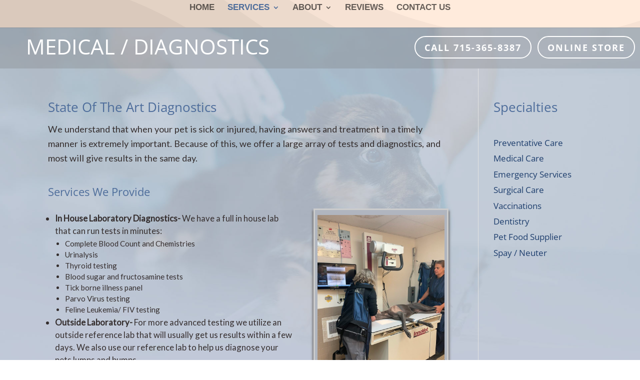

--- FILE ---
content_type: text/css
request_url: https://animalhealthcarenorth.com/wp-content/themes/nwd-custom/css/tablestyle.css
body_size: 4186
content:
@charset "utf-8";
/* CSS Document */

.tablestyle {
    margin: 0 auto;
    padding: 0px;
    width: 100%;
	box-shadow: 10px 10px 5px #888888;
	border:1px solid #000000;
	
	-moz-border-radius-bottomleft:0px;
	-webkit-border-bottom-left-radius:0px;
	border-bottom-left-radius:0px;
	
	-moz-border-radius-bottomright:0px;
	-webkit-border-bottom-right-radius:0px;
	border-bottom-right-radius:0px;
	
	-moz-border-radius-topright:0px;
	-webkit-border-top-right-radius:0px;
	border-top-right-radius:0px;
	
	-moz-border-radius-topleft:0px;
	-webkit-border-top-left-radius:0px;
	border-top-left-radius:0px;
}.tablestyle table{
    border-collapse: collapse;
        border-spacing: 0;
	width:100%;
	height:100%;
	margin:0px;padding:0px;
}.tablestyle tr:last-child td:last-child {
	-moz-border-radius-bottomright:0px;
	-webkit-border-bottom-right-radius:0px;
	border-bottom-right-radius:0px;
}
.tablestyle table tr:first-child td:first-child {
	-moz-border-radius-topleft:0px;
	-webkit-border-top-left-radius:0px;
	border-top-left-radius:0px;
}
.tablestyle table tr:first-child td:last-child {
	-moz-border-radius-topright:0px;
	-webkit-border-top-right-radius:0px;
	border-top-right-radius:0px;
}.tablestyle tr:last-child td:first-child{
	-moz-border-radius-bottomleft:0px;
	-webkit-border-bottom-left-radius:0px;
	border-bottom-left-radius:0px;
}.tablestyle tr:hover td{
	
}
.tablestyle tr:nth-child(odd){ background-color:rgba(78, 166, 78, 0.19); }
.tablestyle tr:nth-child(even)    { background-color:#ffffff; }.tablestyle td{
	vertical-align:middle;
	
	
	border:1px solid #000000;
	border-width:0px 1px 1px 0px;
	text-align:left;
    padding: 3px;
    font-size: 13px;
	font-family:Arial;
	font-weight:normal;
	color:#000000;
}.tablestyle tr:last-child td{
	border-width:0px 1px 0px 0px;
}.tablestyle tr td:last-child{
	border-width:0px 0px 1px 0px;
}.tablestyle tr:last-child td:last-child{
	border-width:0px 0px 0px 0px;
}
.tablestyle tr:first-child td{
/* Permalink - use to edit and share this gradient: https://colorzilla.com/gradient-editor/#b4ddb4+0,72ad72+0,459345+23,008a00+67,005700+100,005700+100,002400+100,005700+100 */
background: #b4ddb4; /* Old browsers */
background: -moz-linear-gradient(top, #b4ddb4 0%, #72ad72 0%, #459345 23%, #008a00 67%, #005700 100%, #005700 100%, #002400 100%, #005700 100%); /* FF3.6-15 */
background: -webkit-linear-gradient(top, #b4ddb4 0%,#72ad72 0%,#459345 23%,#008a00 67%,#005700 100%,#005700 100%,#002400 100%,#005700 100%); /* Chrome10-25,Safari5.1-6 */
background: linear-gradient(to bottom, #b4ddb4 0%,#72ad72 0%,#459345 23%,#008a00 67%,#005700 100%,#005700 100%,#002400 100%,#005700 100%); /* W3C, IE10+, FF16+, Chrome26+, Opera12+, Safari7+ */
filter: progid:DXImageTransform.Microsoft.gradient( startColorstr='#b4ddb4', endColorstr='#005700',GradientType=0 ); /* IE6-9 */


	border:0px solid #000000;
	text-align:center;
	border-width:0px 0px 1px 1px;
	font-size:14px;
	font-family:Arial;
	font-weight:bold;
	color:#ffffff;
}
.tablestyle tr:first-child:hover td{
/* Permalink - use to edit and share this gradient: https://colorzilla.com/gradient-editor/#299a0b+0,299a0b+100;Green+Flat+%231 */
background: #299a0b; /* Old browsers */
background: -moz-linear-gradient(top,  #299a0b 0%, #299a0b 100%); /* FF3.6-15 */
background: -webkit-linear-gradient(top,  #299a0b 0%,#299a0b 100%); /* Chrome10-25,Safari5.1-6 */
background: linear-gradient(to bottom,  #299a0b 0%,#299a0b 100%); /* W3C, IE10+, FF16+, Chrome26+, Opera12+, Safari7+ */
filter: progid:DXImageTransform.Microsoft.gradient( startColorstr='#299a0b', endColorstr='#299a0b',GradientType=0 ); /* IE6-9 */

}
.tablestyle tr:first-child td:first-child{
	border-width:0px 0px 1px 0px;
}
.tablestyle tr:first-child td:last-child{
	border-width:0px 0px 1px 1px;
}
.tablewidth60 {width:60%;}

@media only screen 
and (min-device-width : 320px) 
and (max-device-width : 480px) {
.tablestyle {
    width: 100%
    table-layout: fixed;
	overflow-x: auto;
        display: block;
}
.tablestyle tr td:first-child {max-width:10px;}
.tablestyle td {  
  overflow: hidden; 
    text-overflow: ellipsis; 
    word-wrap: break-word;}

#gallery-1 .gallery-item {
    width: 50% !important;
}


}

--- FILE ---
content_type: text/css
request_url: https://animalhealthcarenorth.com/wp-content/themes/nwd-custom/style.css?ver=4.27.5
body_size: 1260
content:
/*
Site: Animal Health Care Center north
Theme Name: nwd-custom
Description: NWD custom child theme to house custom coding in which modifies the parent or custom parent theme.
Author:   https://northwoodswebdesigns.com
Template: Divi
Version: 1.0
Modifications: 
*/


@import url("../Divi/style.css");
/*optional - improt google fonts*/
@import url('https://fonts.googleapis.com/css?family=Lora:400,700|Lato&display=swap');


.entry-content h2 { /*font-family: 'Lora', serif !important;*/ }
.entry-content h1, .header-wrap .entry-title {/*font-family: 'Lora', serif !important;  letter-spacing: 5px !important;*/}

/*global*/
        /****GALLERY******/
	#gallery-1 img {
		border: 2px solid #cfcfcf;
		box-shadow: 6px 6px 7px #535353;
	}
	.gallery-caption, .gallery-item a {
		width: 98%;
	}




/***********************FOOOTER**************************************************/
#main-footer {   
/* background-color: #434141;*/
 }
#main-footer #footer-widgets .title {
/*color: #d1c8a1 !important;*/
}
#main-footer a,#footer-widgets .footer-widget a {
/*color: #3daa3c;*/
}
#footer-bottom #footer-info {   
/*  color: #beb7b7;*/
  }

#main-footer h4.title {   
/* text-transform: uppercase !important;
    font-size: 1.8em;
    margin-bottom: 14px;*/
	}






--- FILE ---
content_type: text/css
request_url: https://animalhealthcarenorth.com/wp-content/themes/nwd-custom/css/style-enforced.css?1.8
body_size: 20941
content:
@charset "utf-8";
@import url('https://fonts.googleapis.com/css2?family=Architects+Daughter&family=Kalam&display=swap');
/*  SITE: ahcc 
COLORS
gold accent: 	#bf7c01
dark blue: 		1E3E6D
base blue : 	#4e6d9b
light blue: 	#7691B8
lighter blue / links: 	#AABDD9
tan: 			#b4a69b
*/


.container { 
    width: 90%;
    max-width: 1080px;
    margin: auto;
}

#home-contact-blocks .et-social-myspace a.icon:before {
    padding: 0 10px 0 0;
    font-family: "Font Awesome 5 Free";
    font-weight: 400;
	content: "\e07b";
	content: url('https://api.iconify.design/simple-icons:tiktok.svg?color=white&height=20');

}

/* SET DEFAULT BG USAGE*/
.home #cta-2 {display:none;}
h1,h2,h3,h4,h5,h6 { color:#4e6d9b;} 
/*type*/

body:not(.home) h2,body:not(.home) h3 {line-height:1.5em;}
body:not(.home) .entry-content p {
    color: #352e2e;
    font-family: 'Lato', sans-serif;
    font-size: 1.3em;
    font-weight: 400;
    line-height: 1.625;
	    margin-bottom: 1em;
}
body:not(.home) .entry-content ul li {
    color: #352e2e;
    font-family: 'Lato', sans-serif;
    font-size: 1.2em;
    font-weight: 400;
    line-height: 1.5em;
}
body:not(.home) .entry-content ul li ul li
  {
       font-size: .90em;
}
:not(.home) .entry-content a {     color: #4e6d9b; }

h1,h2,h3,h4,h5,h6,.tagline, #top-area h1, .et-description h2, .et-home-testimonial blockquote p, .description h2, .alt-description h2, blockquote p, #comments, #reply-title, #footer-logo, #et-logo
{/*font-family: 'Architects Daughter', cursive;*/ }


/*main bg image*/
#top-area, #pre-footer {
background: linear-gradient( 
0deg
 ,rgb(37 37 37 / 48%),rgb(56 56 56 / 57%)),url(../img/header-vertex-2.jpg);
    background-position: top center;
    background-repeat: no-repeat;
    -moz-background-size: cover;
    -webkit-background-size: cover;
    background-size: cover;
    background-attachment: fixed;
} 
body:not(.et-tb) #main-content .container, body:not(.et-tb-has-header) #main-content .container {
   /* padding-top: 0;*/
}
#main-header, .custom-background-1 {

background-color: #b4a69b;
background-image: url("data:image/svg+xml,%3Csvg xmlns='http://www.w3.org/2000/svg' width='100%25' height='100%25' viewBox='0 0 1600 800'%3E%3Cg %3E%3Cpath fill='%23baaba0' d='M486 705.8c-109.3-21.8-223.4-32.2-335.3-19.4C99.5 692.1 49 703 0 719.8V800h843.8c-115.9-33.2-230.8-68.1-347.6-92.2C492.8 707.1 489.4 706.5 486 705.8z'/%3E%3Cpath fill='%23c0b1a5' d='M1600 0H0v719.8c49-16.8 99.5-27.8 150.7-33.5c111.9-12.7 226-2.4 335.3 19.4c3.4 0.7 6.8 1.4 10.2 2c116.8 24 231.7 59 347.6 92.2H1600V0z'/%3E%3Cpath fill='%23c5b6aa' d='M478.4 581c3.2 0.8 6.4 1.7 9.5 2.5c196.2 52.5 388.7 133.5 593.5 176.6c174.2 36.6 349.5 29.2 518.6-10.2V0H0v574.9c52.3-17.6 106.5-27.7 161.1-30.9C268.4 537.4 375.7 554.2 478.4 581z'/%3E%3Cpath fill='%23cbbcaf' d='M0 0v429.4c55.6-18.4 113.5-27.3 171.4-27.7c102.8-0.8 203.2 22.7 299.3 54.5c3 1 5.9 2 8.9 3c183.6 62 365.7 146.1 562.4 192.1c186.7 43.7 376.3 34.4 557.9-12.6V0H0z'/%3E%3Cpath fill='%23d1c1b4' d='M181.8 259.4c98.2 6 191.9 35.2 281.3 72.1c2.8 1.1 5.5 2.3 8.3 3.4c171 71.6 342.7 158.5 531.3 207.7c198.8 51.8 403.4 40.8 597.3-14.8V0H0v283.2C59 263.6 120.6 255.7 181.8 259.4z'/%3E%3Cpath fill='%23dac9bc' d='M1600 0H0v136.3c62.3-20.9 127.7-27.5 192.2-19.2c93.6 12.1 180.5 47.7 263.3 89.6c2.6 1.3 5.1 2.6 7.7 3.9c158.4 81.1 319.7 170.9 500.3 223.2c210.5 61 430.8 49 636.6-16.6V0z'/%3E%3Cpath fill='%23e3d2c4' d='M454.9 86.3C600.7 177 751.6 269.3 924.1 325c208.6 67.4 431.3 60.8 637.9-5.3c12.8-4.1 25.4-8.4 38.1-12.9V0H288.1c56 21.3 108.7 50.6 159.7 82C450.2 83.4 452.5 84.9 454.9 86.3z'/%3E%3Cpath fill='%23ecdacc' d='M1600 0H498c118.1 85.8 243.5 164.5 386.8 216.2c191.8 69.2 400 74.7 595 21.1c40.8-11.2 81.1-25.2 120.3-41.7V0z'/%3E%3Cpath fill='%23f6e2d4' d='M1397.5 154.8c47.2-10.6 93.6-25.3 138.6-43.8c21.7-8.9 43-18.8 63.9-29.5V0H643.4c62.9 41.7 129.7 78.2 202.1 107.4C1020.4 178.1 1214.2 196.1 1397.5 154.8z'/%3E%3Cpath fill='%23ffebdc' d='M1315.3 72.4c75.3-12.6 148.9-37.1 216.8-72.4h-723C966.8 71 1144.7 101 1315.3 72.4z'/%3E%3C/g%3E%3C/svg%3E");
background-attachment: fixed;
background-size: cover;
}
#main-content {
    background: linear-gradient( 
0deg
 ,rgb(30 62 109 / 0%),rgb(21 45 80 / 0%)),url(../img/bg-sub-1.jpg);
    background-size: cover !important;
    background-position: center center !important;
    background-attachment: fixed !important;
}

/*---------------------------------------------
CUSTOMER SUB-PAGE HEADER BACKGROUND 
- set each page same, or different banner bg
---------------------------------------------*/
		   /*custom sub-page header background*/
.header-wrap {
    margin: 0 auto;
 /*   padding: 15px 0 0 0;*/
    background: rgb(130 131 134 / 35%);
    margin-bottom: 0;
    height: 82px;
    /* margin: 0 0; */
}   
.header-wrap .header-inner-wrap {
    padding: 13px 10px 10px;
    max-width: 1300px;
    margin: 0 auto;
}
.header-wrap .entry-title {
    color: white;
    font-size: 3em;
    text-transform: uppercase;
    padding: .1em 1em;
}
.header-wrap .header_cta {
    padding: 0;
    display: block;
    max-width: 1080px;
    margin: 0 auto;
    position: relative;
    top: -46px;
    /* margin-right: 11em; */
    float: left;
}
.header-wrap .header-cta-wrap {float:right;}
.header-wrap .header_cta a {
    color: #ffffff!important;
    border-color: rgb(255 255 255);
	-webkit-border-radius: 50px;
-moz-border-radius: 50px;
border-radius: 50px;
    letter-spacing: 2px;
    margin-left: 12px;
    font-size: 18px;
    font-weight: 700!important;
    text-transform: uppercase!important;
    background-color: rgb(255 255 255 / 0%);
}
.header-wrap .header_cta a:hover {
   left: auto;
    margin-left: .3em;
    opacity: 1;
		-webkit-border-radius: 50px;
-moz-border-radius: 50px;
border-radius: 50px;

}


/*---------------------------
NAV
-----------------------------*/
#et-logo {
    /*margin-top: -25px;*/
}
#et-logo img {
   /* max-height: 69px;*/
}
/*---------------------------------------------
SUB-PAGES GLOBAL
---------------------------------------------*/
.sub-page-cta-wrap {
    background: #1e3e6d;
    border-top: 10px solid #8da8d0;
    border-bottom: 10px solid #8ba8d4;
    background-image: url(../img/sub-page-footer-cta-3.jpg);
    background-size: auto;
    background-position: top right;
    padding: 4em 2em;
    background-repeat: no-repeat;
}
#cta-2 .et_pb_row_1 {
    float: none;
    width: 50%;
    margin: 0;
}
/*---------------------------------------------
 #sidebar 
---------------------------------------------*/
#sidebar .et_pb_widget a {
    text-decoration: none;
    color: #3a5781;
}
#sidebar .et_pb_widget ul li {
    margin-bottom: .5em;
    font-size: 1.2em;
    display: flex;
    letter-spacing: inherit;
}
#sidebar ul#servicesList li::before {
    padding: 0 10px 0 0;
    font-family: "Font Awesome 5 Free";
    font-weight: 400;
    content: "\f0da";
	content: "\f101";
    font-weight: 900;
    color: #4e6d9b;
}
#sidebar ul#servicesList li a {
transition: all 0.2s linear;
    -webkit-transition: all 0.2s linear;
    -moz-transition: all 0.2s linear;
    -ms-transition: all 0.2s linear;
}
#sidebar ul#servicesList li a:hover {padding-left:5px;
transition: all 0.2s linear;
    -webkit-transition: all 0.2s linear;
    -moz-transition: all 0.2s linear;
    -ms-transition: all 0.2s linear;
}



/*---------------------------------------------
HOME
---------------------------------------------*/
#home-intro-content h1 {line-height:1em;}
#business-hours ul {margin-top:-16px;}
#business-hours li {
font-family: 'Nunito',Helvetica,Arial,Lucida,sans-serif;
    font-weight: 700;
    font-size: 15px;
    line-height: 1.1em;
	    color: #4e6d9b;
		margin: 0 0 21px 0;
	}
	body #business-hours li::marker {
	content: "";}

#business-hours li::before {
    padding: 0 10px 0 0;
    font-family: "Font Awesome 5 Free";
    font-weight: 400;
    content: "\f0da";
	content: "\f017";
    font-weight: 900;
    color: #bdb8b9;
}
#home-cta-request-appointment ul {text-align:center;}
#home-cta-request-appointment li {
    width: 45%;
    float: left;
    list-style: none;

}
/*blue standard button*/
a.btn {    color: #FFFFFF!important;
    border-color: #4E6D9B;
    border-radius: 30px;
    font-size: 21px;
	    white-space: nowrap;
    background-color: #4E6D9B;
} 
.btn:after, .btn:before {
    font-size: 32px;
    line-height: 1em;
    content: "\35";
    opacity: 0;
    position: absolute;
    margin-left: -1em;
    -webkit-transition: all .2s;
    transition: all .2s;
    text-transform: none;
    -webkit-font-feature-settings: "kern" off;
    font-feature-settings: "kern" off;
    font-variant: none;
    font-style: normal;
    font-weight: 400;
    text-shadow: none;
}
.btn:hover:after {  font-size: 1.6em; transition: all 300ms ease 0ms;
    opacity: 1;
    margin-left: 0; 
	}
a.btn:hover {
    border: 2px solid transparent;
    padding: .5em 2em .5em .7em;

}
a.btn:after {
	
	font-family: ETmodules!important;
    speak: none;
    font-style: normal;
    font-weight: 400;
    -webkit-font-feature-settings: normal;
    font-feature-settings: normal;
    font-variant: normal;
    text-transform: none;
    line-height: 1;
    -webkit-font-smoothing: antialiased;
    -moz-osx-font-smoothing: grayscale;
    text-shadow: 0 0;
    direction: ltr;
	}
.btn-blue {
    font-size: 20px;
    font-weight: 500;
    padding: .5em 1em;
    line-height: 1.7em!important;
    background-color: transparent;
    background-size: cover;
    background-position: 50%;
    background-repeat: no-repeat;
    border: 2px solid;
    border-radius: 3px;
    -webkit-transition-duration: .2s;
    transition-duration: .2s;
    -webkit-transition-property: all!important;
    transition-property: all!important;
}



.fa-quote-left {color:#bf7c01}


.home-contact-section a {color:white !important;}

#et_search_icon:hover, #top-menu li.current-menu-ancestor>a, #top-menu li.current-menu-item>a, .bottom-nav li.current-menu-item>a, .comment-reply-link, .entry-summary p.price ins, .et-social-icon a:hover, .et_password_protected_form .et_submit_button, .footer-widget h4, .form-submit .et_pb_button, .mobile_menu_bar:after, .mobile_menu_bar:before, .nav-single a, .posted_in a, .woocommerce #content div.product p.price, .woocommerce #content div.product span.price, .woocommerce #content input.button, .woocommerce #content input.button.alt, .woocommerce #content input.button.alt:hover, .woocommerce #content input.button:hover, .woocommerce #respond input#submit, .woocommerce #respond input#submit.alt, .woocommerce #respond input#submit.alt:hover, .woocommerce #respond input#submit:hover, .woocommerce-page #content div.product p.price, .woocommerce-page #content div.product span.price, .woocommerce-page #content input.button, .woocommerce-page #content input.button.alt, .woocommerce-page #content input.button.alt:hover, .woocommerce-page #respond input#submit, .woocommerce-page #respond input#submit.alt, .woocommerce-page #respond input#submit.alt:hover, .woocommerce-page #respond input#submit:hover, .woocommerce-page .star-rating span:before, .woocommerce-page a.button, .woocommerce-page a.button.alt, .woocommerce-page a.button.alt:hover, .woocommerce-page a.button:hover, .woocommerce-page button.button, .woocommerce-page button.button.alt, .woocommerce-page button.button.alt.disabled, .woocommerce-page button.button.alt.disabled:hover, .woocommerce-page button.button.alt:hover, .woocommerce-page button.button:hover, .woocommerce-page div.product p.price, .woocommerce-page div.product span.price, .woocommerce-page input.button, .woocommerce-page input.button.alt, .woocommerce-page input.button.alt:hover, .woocommerce-page input.button:hover, .woocommerce .star-rating span:before, .woocommerce a.button, .woocommerce a.button.alt, .woocommerce a.button.alt:hover, .woocommerce a.button:hover, .woocommerce button.button, .woocommerce button.button.alt, .woocommerce button.button.alt.disabled, .woocommerce button.button.alt.disabled:hover, .woocommerce button.button.alt:hover, .woocommerce div.product p.price, .woocommerce div.product span.price, .woocommerce input.button, .woocommerce input.button.alt, .woocommerce input.button.alt:hover, .woocommerce input.button:hover, .wp-pagenavi a:hover, .wp-pagenavi span.current {
    color: #4e6d9b;
}


#home-contact-blocks a {color:#ffffff !important;     font-size: 1.2em;
}
/* about*/
.page-id-4 .wp-block-columns {
    background: rgb(239 235 226 / 65%);
    -webkit-border-radius: 10px;
    -moz-border-radius: 10px;
    border-radius: 10px;
    padding: 1% 3%;
}
.entry-content .about-block p {
    color: #000000;
    font-size: 1.1em;
    line-height: 1.4em;
}
.about-block .wp-block-group {margin-bottom:1.7em;}
.about-block  img {
max-width:100% !important;
    border: none !important;
    background: none !important;
    margin: auto !important;
    padding: 0 !important;
    box-shadow: none;
    margin-left: 0 !important;
}


#et_search_icon:hover, .mobile_menu_bar:before, .mobile_menu_bar:after, .et_toggle_slide_menu:after, .et-social-icon a:hover, .et_pb_sum, .et_pb_pricing li a, .et_pb_pricing_table_button, .et_overlay:before, .entry-summary p.price ins, .woocommerce div.product span.price, .woocommerce-page div.product span.price, .woocommerce #content div.product span.price, .woocommerce-page #content div.product span.price, .woocommerce div.product p.price, .woocommerce-page div.product p.price, .woocommerce #content div.product p.price, .woocommerce-page #content div.product p.price, .et_pb_member_social_links a:hover, .woocommerce .star-rating span:before, .woocommerce-page .star-rating span:before, .et_pb_widget li a:hover, .et_pb_filterable_portfolio .et_pb_portfolio_filters li a.active, .et_pb_filterable_portfolio .et_pb_portofolio_pagination ul li a.active, .et_pb_gallery .et_pb_gallery_pagination ul li a.active, .wp-pagenavi span.current, .wp-pagenavi a:hover, .nav-single a, .tagged_as a, .posted_in a {
    color: #272533;
}

/*services*/


body:not(.home) .entry-content img {
 max-width: 270px;
 /*      background-image: url('../img/img-frame.png');
    background-repeat: no-repeat;
    background-size: cover;
    padding-left: 7.5px;
    padding-right: 7.5px;
    padding-top: 9.25px;
    padding-bottom: 14px;*/
	
	    border: 3px solid #ccc;
    background: #b0b5bf;
    margin: auto;
    padding: 10px 5px;
    box-shadow: 0px 6px 4px 2px #777575;
	margin-left: 25px;
}
.blocks-gallery-grid {margin-top:3%;}
.blocks-gallery-item img {margin-left:0 !important;}





















/*contact*/
/*.contact-row-1 .ep_icon_wrapper {width:40px; float:left;}*/
.page-id-6 iframe {margin:35px 0 25px ; }
.contact-col-1  {
    background: rgb(255 255 255 / 32%);
    -webkit-border-radius: 10px;
    -moz-border-radius: 10px;
    border-radius: 10px;
}
.page-id-6 .wp-block-columns {    margin-bottom: 0;}
.page-id-6 .contact-map {margin:0 auto; text-align:center;}

div.wpforms-container-full {
    margin-bottom: 0;
    background: rgb(255 255 255 / 32%);
    -webkit-border-radius: 10px;
    -moz-border-radius: 10px;
    border-radius: 10px;
    padding: 13px;
}
/*review*/
.reviews-block .wp-block-group {
    background: rgb(255 255 255 / 65%);
    margin-bottom: 3em;
    background-image: none !important;
    color: white;
}
.reviews-block .wp-block-group  p {    line-height: 1.6em;
    font-size: 1.2em;
    margin-top: 0 !important;}
.reviews-block .eplusicon-quote-right:before {
    content: "\f10e";
    color: #4e6d9b;
}










/*---------------------------------------------
FOOTER
--------------------------------------------*/
#main-footer {
    padding: 4% 2%;
}
#footer-info, #footer-info a {  color: #ddecde !important;}
/*#custom_html-4 .widgettitle, #custom_html-4 .custom-html-widget {text-align:center;}*/

#media_image-2 img {    max-width: 286px !important;}

/*#main-footer #custom_html-4 img  {
    width: 57px;
    margin: 0 auto;}*/
.fwidget, #footer-widgets {
    margin-bottom: 18px;
}
.footer-widget li:before, .widget li:before {
       top: 6px;
    border-left: 8px solid white;
}

.footer-widget li, .widget li {
    padding: 2px 0 4px 14px;
    position: relative;
}
.footer-widget #footerservices a.more {
    background: transparent;
    border: 2px solid white;
    margin-top: 14px;
}



/*------------------------------------------------------------------------------
MEDIA QUERIES 
-------------------------------------------------------------------------------*/
@media only screen and ( max-width: 720px ) {
.header-wrap {
    height: 58px;
   
}
.header-wrap .header-inner-wrap {
    padding: 11px 10px 10px;
}
.header-wrap .header_cta {
    top: -32px;

}
.header-wrap .entry-title {
    font-size: 2em; }
.header-wrap .header_cta a {

    letter-spacing: 1px;
    margin-left: 10px;
    font-size: 13px;
}
/*-----------------------------------------------*/}
@media only screen and ( max-width: 479px ) {
.header-wrap .header_cta {
    top: 23px;
	z-index: 999;
}
#home-cta-request-appointment li { 
    width: auto;
    float: none;
    list-style: none;
}
#home-cta-request-appointment li:last-child {   margin-top: 31px;}


.header-wrap .et_pb_button_1_wrapper {display:none;}

.home .et_pb_row {
    width: 90%;

}
.home .et_pb_column .et_pb_row_inner, .et_pb_row {
    padding: 10px 0;
}


body:not(.home) .entry-content .wp-block-image .alignright:first-child {
    float: none; } /*centers primary first image */
	
	
/*-----------------------------------------------*/}





	
@media only screen and ( min-width: 981px ) {
body ul.sub-menu {width:250px;}
body #top-menu li li a {
    padding: 4px 11px;
    width: 220px;
	font-size
}

.et_header_style_left #et-top-navigation nav>ul>li>a, .et_header_style_split #et-top-navigation nav>ul>li>a {  font-size: 1.2em;
    text-transform: uppercase;
    font-family: 'Nunito',Helvetica,Arial,Lucida,sans-serif;
    font-weight: 700;

    padding-bottom: 33px;
}
  

.et_header_style_split #main-header .centered-inline-logo-wrap {
    margin: -4px 0;
    height: 87px;
    width: 300px !important;
    -webkit-transition: all .4s ease-in-out;
    transition: all .4s ease-in-out;
}
 #main-header #logo {max-height:100% !important;}
.et_header_style_left #et-top-navigation, .et_header_style_split #et-top-navigation {
    padding-top: 8px;
}
/*-----------------------------------------------*/}	



@media only screen and ( min-width: 1200px ) {


#care-for-your-aging-friend-row  {     margin-top: -3%;}



.container {    width: 85%;    max-width: 1300px;}
#home-primary-cta .home-cta-white-bg {min-height:190px;}


.et-description {    float: right;    width: 40%;    padding-top: 2%;}
.et-main-image {    float: left;    margin-right: 29px;}


.footer-widget {
    float: left;
    width: 27%;
    margin: 2px 3px 2px 52px;
    color: #fff;
}
/*-----------------------------------------------*/}



@media only screen and ( max-width: 981px ) {
.sub-page-cta-wrap {background-position: top center; padding: 2em 2em;}

#cta-2 .et_pb_row_1 {    width: auto;}

/*-----------------------------------------------*/}



/*---------------------------------------------
TEMPLATE CSS STYLES
--------------------------------------------*/
/*Layout Structure*/
.row {margin: 14px 0; width:100%;overflow: hidden;padding: 15px 0;}
.col {padding:0; float:left;}
.col_1 {width:98%; }
.col_1_2 {width:48%; }
.col_1_3 {    width: 32.7%; }
.col_2_3 {    width: 62.7%; }
.col_1_4 {width:24%; }
.col_1_75 {width:68%;}
ul.list-col-2 { /*2 col lists*/
    -moz-column-count: 2;
    -moz-column-gap: 3px;
    -webkit-column-count: 2;
    -webkit-column-gap: 3px;
    column-count: 2;
    column-gap: 3px;
}
ul.list-col-3 { /*3 col lists*/
    -moz-column-count: 3;
    -moz-column-gap: 20px;
    -webkit-column-count: 3;
    -webkit-column-gap: 20px;
    column-count: 3;
    column-gap: 20px;
}
ul.list-col-4 { /*4 col lists*/
    -moz-column-count: 4;
    -moz-column-gap: 20px;
    -webkit-column-count: 4;
    -webkit-column-gap: 20px;
    column-count: 4;
    column-gap: 20px;
}
.block {overflow:auto;padding:15px;}
.bold {font-weight:bold;}
.darkblue {color:#41618a;}
.darkred {color:#800000;}
.darkgreen {color:#006633;}
.yellow {color:#ffff00;}
.dirtywhite {color: #ffefce;}
.indent-txt {padding:20px;}
.darkblue-block {background:#004080;}
.darkred-block {background:#621c17;}
.border-1-black {border:1px solid black;}
.bord-top-1-gray {border-top:1px solid gray;}
.clear {clear:both;}
.pad-top-20 {padding-top:20px !important;}
.gray-block {background-color: #FAF9F9;    border: 1px solid #D6E0E5;}
.center {text-align:center;}

/*add pdf icon to links*/
a[href$=".PDF"],  a[href$=".pdf"] {
    padding: 10px 44px;
    background: url(../img/pdf-icon.png) left center no-repeat;
}
/*add doc icon to links*/
a[href$=".DOCX"] {
    padding: 10px 44px;
    background: url(../img/doc-icon.png) left center no-repeat;
}
a[href$=".doc"] {
    padding: 10px 44px;
    background: url(../img/doc-icon.png) left center no-repeat;
}
